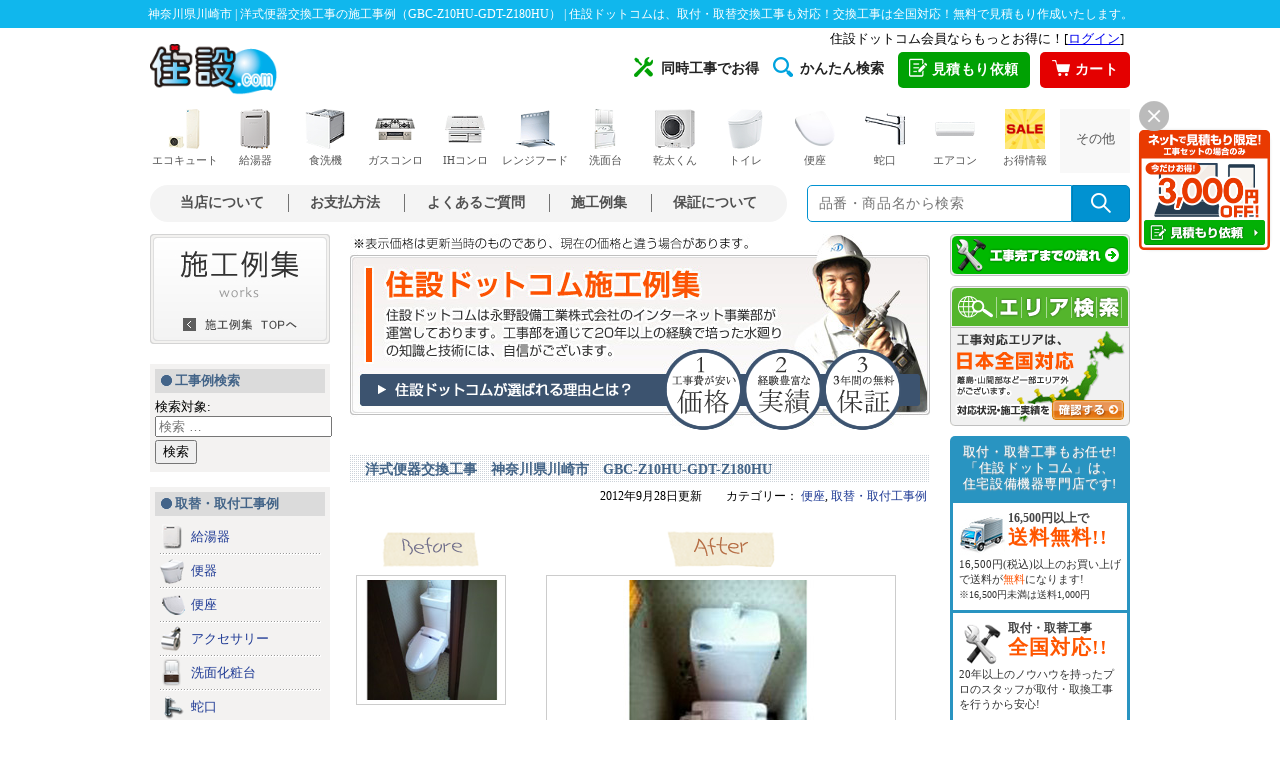

--- FILE ---
content_type: text/css
request_url: https://jyusetu.com/templates/css/pc/style.css?2501
body_size: 5952
content:
@charset "utf-8";
@media screen and (min-width: 561px){
body {font-family: "メイリオ", "ヒラギノ角ゴ Pro W3";}
body #undercolumn {margin: auto;width: 100%;}
.s-b-category .inner-text {line-height: 1.2!important;}
.s-b-category dd {line-height: 1!important;}
.return-top {border-top: 1px dotted #9c9c9c;clear: both;text-align: right;margin: 20px 0;}
.return-top a {color: #555;display: inline-block;font-size: 12px;letter-spacing: .6px;padding-top: 5px;}
.return-top a:hover {font-weight: bold;}
.sub-title {background: url(https://jyusetu.com/img/main_h3_toujitu.gif);width: 540px;height: 39px;padding: 17px 0 0 40px;margin: 0 0 10px 0;font-size: 16px;font-weight: bold;}
.sub-title-columns {width: 580px;height: 56px;background: url(https://jyusetu.com/img/main_h3_toujitu.gif);padding: 17px 0 0 40px;margin: 0 0 10px 0;font-size: 16px;font-weight: bold;}
h1 {box-sizing: border-box;display: block;overflow-x: auto;padding: 5px 0;text-align: center;z-index: 5;width: 100%;}
h1,h1 a {background-color: #10b7ed;font-size: 12px;color: #fff;font-weight:normal;width: 100%;}
h1 a {color: #fff;letter-spacing: .3px;}
h1 a:hover {color: #fff;text-decoration: underline;}
.header-grid-box {font-family: 'Arial','メイリオ','Meiryo','ヒラギノ角ゴシック','Hiragino Sans',sans-serif;display: grid;display: -ms-grid;grid-template-columns: 166px 10px 240px 15px .9fr 10px 1fr;-ms-grid-columns: 166px 10px 240px 15px .9fr 10px 1fr;grid-template-rows: 20px 10px 1fr 15px 20px;-ms-grid-rows: 20px 10px 1fr 15px 20px;margin: 10px auto;}
/* header */
#header {width: 980px;}
.header-grid-box #header-info-login {grid-column: 1 / 8;grid-row: 1;-ms-grid-column: 1;-ms-grid-column-span: 7;-ms-grid-row: 1;position: relative;}
.header-grid-box .top-logo {grid-column: 1;grid-row: 3;-ms-grid-column: 1;-ms-grid-row: 3;}
.header-grid-box .apeal-box {grid-column: 3;grid-row: 3;-ms-grid-column: 3;-ms-grid-row: 3;}
.header-grid-box .contact-tel {grid-column: 5;grid-row: 3;-ms-grid-column: 5;-ms-grid-row: 3;}
.header-grid-box .btn-n-search {grid-column: 7;grid-row: 3;-ms-grid-column: 7;-ms-grid-row: 3;}
.header-grid-box #header-info {grid-column: 1 / 8;grid-row: 5;-ms-grid-column: 1;-ms-grid-column-span: 7;-ms-grid-row: 5;}
.top-logo {display: inline-flex;flex-direction: column;font-size: 11px;color: #333;}
.top-logo img {align-self: flex-start;}
.top-logo:hover {text-decoration: none;color: #333;}
.apeal-box,.btn-n-search {display: inline-flex;flex-wrap: wrap;}
.apeal-box {justify-content: flex-start;}
.apeal-box dt,.btn-n-search li:last-of-type {width: 100%;}
.apeal-box dt {height: 1.5em;font-size: 11px;}
.apeal-box dt span,.apeal-box dd span {color: #ff6608;font-weight: bold;}
.apeal-box dt span {font-size: 1.2em;}
.apeal-box dd {background-repeat: no-repeat;background-position: left bottom;color: #3d3d3d;font-size: 12px;font-weight: 600;height: 55px;line-height: 40px;text-align: center;width: 75px;}
.apeal-box dd span {font-size: 25px;letter-spacing: -.5px;}
.apeal-box dd:nth-of-type(1) {background-image: url(/img/header/apeal_bg01.gif?1911);margin-right: 5px;}
.apeal-box dd:nth-of-type(2) {background-image: url(/img/header/apeal_bg02.gif?1911);margin-right: 5px;}
.apeal-box dd:nth-of-type(3) {background-image: url(/img/header/apeal_bg03.gif?1911);}
.contact-tel dt {font-weight: 600;color: #333;}
.contact-tel dd {padding-top: 5px;}
.contact-tel dd:first-of-type {color: #7cb130;font-size: 30px;font-weight: bold;display: inline-flex;align-items: center;width: 100%;}
.btn-n-search {align-items: center;justify-content: space-between;}
#head-consider, #head-cart {position: relative;}
#head-consider .consider-count, #head-cart .cart-count {position: absolute;top: 4px;right: 4px;background-color: #ff0018;width: 18px;height: 17px;line-height: 17px;text-align: center;color: #fff;border-radius: 50%;font-size: 11px;font-weight: bold;}
.btn-n-search li:not(:last-of-type) {border: solid 1px #bebebe;border-radius: 3px;display: inline-block;height: 30px;line-height: 30px;position: relative;width: 88px;}
.btn-n-search a {display: inline-block;vertical-align: middle;height: 100%;padding-left: 25px;width: calc(100% - 25px);}
.btn-n-search i {position: absolute;left: 5px;top: 50%;transform: translateY(-50%);}
.btn-n-search li:not(last-of-type) {background: #fff;background: -moz-linear-gradient(top,  #fff 50%, #f3f3f3 100%);background: -webkit-linear-gradient(top,  #fff 50%,#f3f3f3 100%);background: linear-gradient(to bottom,  #fff 50%,#f3f3f3 100%);filter: progid:DXImageTransform.Microsoft.gradient( startColorstr='#fff', endColorstr='#f3f3f3',GradientType=0 );}
.btn-n-search li:hover {background: #f7f7f7;}
.btn-n-search li:hover a {color: #009efb;text-decoration: none;}
.btn-n-search li:last-of-type {outline: 2px solid #666;outline-offset: -2px;height: 32px;clear: both;position: relative;}
.btn-n-search form {height: 100%;}
.btn-n-search form input {border: 0;height: inherit;padding: 0 0 0 10px;}
.btn-n-search input[name*="kwd"] {border: 0;height: 100%;padding-left: 10px;}
.btn-n-search input[name*="kwd"]:focus {outline: 0;}
.btn-n-search .btn {background-color: #666;display: inline-block;height: 100%;position: absolute;right: 0;bottom: 0;width: 23%;}
.btn-n-search .btn input {color: #fff;cursor: pointer;background-color: transparent;border: none;padding: 0;height: inherit;width: 100%;}
.svg-box {display: inline-block;}
#header-info-login iframe {border:none;}
.tab-group {display: flex;justify-content: center;margin-bottom: 10px;}
.panel {display:none;}
.panel.is-show {display: inline-flex;}
.tab-group li {border: 1px solid #d4d8db;border-radius: 5px;color: #fff;cursor: pointer;font-family: 'Arial','メイリオ','Meiryo','ヒラギノ角ゴシック','Hiragino Sans',sans-serif;font-size: 14px;letter-spacing: 1px;list-style: none;position: relative;text-align: center;}
.tab-group li:not(:last-of-type) {width: calc((100% - 165px) / 3);margin-right: 5px;padding: 15px 0;}
.tab-group li:last-of-type {width: 140px;}
.tab-group li.arrow::before {left: auto;top: 20px;right: 15px;box-sizing: border-box;border: 6px solid transparent;border-top: 8px solid #fff;margin: 0;position: absolute;}
.tab-group li::after {content: '';height: 20px;width: 20px;left: 18px;}
.tab-group li:nth-of-type(1)::after {background-image: url(/svg/menu_f.svg);}
.tab-group li:nth-of-type(2)::after {background-image: url(/svg/memo_f.svg);}
.tab-group li:nth-of-type(3)::after {background-image: url(/svg/info_f.svg);}
.tab-group li a {border-radius: 4px;color: #fff;display: inline-block;line-height: 45px;height: 100%;width: 100%;}
.tab-group li:hover {opacity: .9;}
.tab-group li:hover,.tab-group li.is-active {box-shadow: 0px 1px 3px #d0d0d0;}
.tab-group li.arrow:hover::before,.tab-group li.arrow.is-active::before {border-top: 8px solid #fff;}
.tab-group li:nth-of-type(1),.tab-group li a {background-color: #2d62a3;}
.tab-group li:nth-of-type(2) {background-color: #309e2c;}
.tab-group li:nth-of-type(3) {background-color: #ec981b;}
.tab-group li a:hover {text-decoration: none;}
.panel.is-show {display: inline-flex;animation-name: fade-in;animation-duration: .6s;animation-timing-function: ease-out;animation-iteration-count: 1;animation-direction: normal;animation-fill-mode: forwards;}
@keyframes fade-in {
0% {opacity: 0; transform: translate3d(0,0,0);}
100% {opacity: 1; transform: translate3d(0,0,0);}
}
#category-nav {height: auto;margin-bottom: 20px;}
#category-nav ul {box-shadow: 0px 1px 3px #d0d0d0;clear: both;flex-wrap: wrap;width: 100%;padding: .7% 1%;position: relative;}
.select-nav:nth-of-type(1) {border: 2px #2d62a3 solid;box-sizing: border-box;}
.select-nav:nth-of-type(2) {border: 2px #309e2c solid;box-sizing: border-box;}
.select-nav:nth-of-type(3) {border: 2px #ec981b solid;box-sizing: border-box;padding: 1% 2%;}
#category-nav .drawer-menu-item {text-indent: 0 !important;}
.select-nav li {font-family: 'メイリオ', Meiryo,'ヒラギノ丸ゴ ProN','Hiragino Maru Gothic ProN','Hiragino Kaku Gothic ProN','ヒラギノ角ゴ ProN W3',sans-serif;height: 43px;}
.select-nav:not(:nth-of-type(3)) li {font-size: 12px;width: 131px;padding-left: 5px;}
#category-nav .select-nav:nth-of-type(3) li {width: 150px;padding-left: 9px;}
.select-nav:nth-of-type(3) a::before {content: "";width: 8px;height: 8px;display: inline-block;background-color: #eca51b;position: relative;top: -1px;border-radius: 50%;margin-right: 8px;}
#category-nav .select-nav:nth-of-type(3) a {padding: 0;margin-left: 0;}
.select-nav:nth-of-type(1) li:hover {background: #fff8a3;}
.select-nav:nth-of-type(2) li:hover {background: #d1f3ad;}
.select-nav:nth-of-type(3) li:hover {background: #ffdb9a;}
#category-nav a {background-size: 24px;background-position: left center;background-repeat: no-repeat;color: #333;font-weight: 400;line-height: 43px;}
#category-nav:not(:nth-of-type(3)) a {padding: 0 0 0 22%;}
#category-nav a:hover {text-decoration: none;}
.c-nav01 {background-image: url("/img/header/c_icon01.gif");}
.c-nav02 {background-image: url("/img/header/c_icon02.gif");}
.c-nav03 {background-image: url("/img/header/c_icon03.gif");}
.c-nav04 {background-image: url("/img/header/c_icon04.gif");}
.c-nav05 {background-image: url("/img/header/c_icon05.gif");}
.c-nav06 {background-image: url("/img/header/c_icon06.gif");}
.c-nav07 {background-image: url("/img/header/c_icon07.gif");}
.c-nav08 {background-image: url("/img/header/c_icon08.gif");}
.c-nav09 {background-image: url("/img/header/c_icon09.gif");}
.c-nav10 {background-image: url("/img/header/c_icon10.gif");}
.c-nav11 {background-image: url("/img/header/c_icon11.gif");}
.c-nav12 {background-image: url("/img/header/c_icon12.gif");}
.c-nav13 {background-image: url("/img/header/c_icon13.gif");}
.c-nav14 {background-image: url("/img/header/c_icon14.gif");}
.c-nav15 {background-image: url("/img/header/c_icon15.gif");}
.c-nav16 {background-image: url("/img/header/c_icon16.gif");}
.c-nav17 {background-image: url("/img/header/c_icon17.gif");}
.c-nav18 {background-image: url("/img/header/c_icon18.gif");}
.c-nav19 {background-image: url("/img/header/c_icon19.gif");}
.c-nav20 {background-image: url("/img/header/c_icon20.gif");}
.c-nav21 {background-image: url("/img/header/c_icon21.gif");}
.c-nav22 {background-image: url("/img/header/c_icon22.gif?1911");}
.c-nav23 {background-image: url("/img/header/c_icon23.gif?1911");}
.c-nav25 {background-image: url("/img/header/c_icon25.gif");}
.c-nav26 {background-image: url("/img/header/c_icon26.gif?1912");}
.c-nav27 {background-image: url("/img/header/c_icon27.gif?20200904");}
.c-nav28 {background-image: url("/img/header/c_icon28.gif?21042805");}
.c-nav24 {position: relative;}
.c-nav24::before {font-family: "fontello";content: '\e802';color: #2d62a3;display: inline-block;font-size: 20px;font-weight: normal;left: 7px;position: absolute;}
.arrow {position: relative;display: inline-block;padding: 0 0 0 16px;color: #000;vertical-align: middle;text-decoration: none;}
.arrow::before,.arrow::after {position: absolute;top: 0;bottom: 0;left: 0;margin: auto;content: "";vertical-align: middle;}
.arrow::before {top: 2px;left: 4px;box-sizing: border-box;width: 4px;height: 4px;border: 6px solid transparent;border-left: 6px solid #7a0;margin: 0;position: absolute;}
#faucet-sub-type a {display: block;width: 180px;height : 55px;margin-right: auto;margin-left: auto;background-repeat : no-repeat;background-position : center center;}
#faucet-sub-type a:link {background-image : url(/faucet/img/faucet_sub_type.gif) ;}
#faucet-sub-type a:hover {background-image : url(/faucet/img/faucet_sub_type_o.gif) ;}
#faucet-sub-type a:link img {visibility : visible;border-style : none;}
#faucet-sub-type a:hover img {visibility : hidden ;border-style : none ;}
.line3 {background-image: url(/gasconro/img/main_3line_bg.gif);background-repeat: repeat-y;}
.line3 li {width:173px;margin: 0;padding: 10px 10px 0 10px;float: left;}
.line3:after {content:".";display: block;height: 0;clear: both;visibility: hidden;}
/* 使ってなさそう：確認 */
#gc-t table {width: 580px;border-collapse: collapse;padding: 0px;border-top-width: 1px;border-left-width: 1px;border-top-style: solid;border-left-style: solid;border-top-color: #bebfbf;border-left-color: #bebfbf;}
#gc-t table img {padding: 0px;}
#gc-t table a {color: #e8340c;}
#gc-t th {padding: 2px;margin: 0;border-right-width: 1px;border-bottom-width: 1px;border-right-style: solid;border-bottom-style: solid;border-right-color: #bebfbf;border-bottom-color: #bebfbf;}
#gc-t td {margin: 0 0 20px 0;vertical-align: top;padding: 9px;margin: 0;border-right-width: 1px;border-bottom-width: 1px;border-right-style: solid;border-bottom-style: solid;border-right-color: #bebfbf;border-bottom-color: #bebfbf;}
#gc-t td a {font-weight: bold;line-height: 1.3;}
#gc-t td span {font-weight: normal;font-size: 10px;}
a.gc-t-btn {background: url(/gasconro/img/gc_t_btn.gif);width:156px;height:45px;display: block;text-indent: -9999px;text-decoration: none;}
a.gc-t-btn:hover {background-position:left bottom;}

/* 外れている */
a#gc-main-flow {background: url(/gasconro/img/gc_main_flow_btn.jpg);width:580px;height:104px;display: block;text-indent: -9999px;text-decoration: none;margin-bottom: 10px;}
a#gc-main-flow:hover {background-position:left bottom;}
a#gc-main-basic {background: url(/gasconro/img/gc_main_basic_btn.jpg);width:580px;height:104px;display: block;text-indent: -9999px;text-decoration: none;margin-bottom: 10px;}
a#gc-main-basic:hover {background-position:left bottom;}
/* 外れている */

a#gc-estimates-btn {background: url(/gasconro/img/gc_estimates_btn.jpg);width:380px;height:104px;display: block;text-indent: -9999px;text-decoration: none;margin-bottom: 5px;}
a#gc-estimates-btn:hover {background-position:left bottom;}
.gc-main-box-l {width: 190px;float: left;}
.gc-main-box-r {width: 380px;float: right;}
#gc-flow h3 {width: 580px;height: 80px;margin: 0px;padding: 0px;}
.gc-flow-box {background-image: url(/gasconro/img/gc_flow_bg.gif);background-repeat: repeat-y;margin: 0px;padding: 20px 30px 0 30px;}
.gc-flow-box:after {content:".";display: block;height: 0;clear: both;visibility: hidden;}
.gc-img-r {float: right;padding: 0 0 20px 15px;}
#gc-basic h4 {background-image: url(/gasconro/img/gc_basic_h4_bg.gif);color: #FFFFFF;background-repeat: no-repeat;height: 23px;width: 570px;margin: 0px 0px 10px 0px;padding: 6px 0px 0px 10px;}
.gc-table-th {width: 70px;background-color: #E8EAEB;border-bottom-width: 1px;border-bottom-style: solid;border-bottom-color: #C2C9CB;font-weight: bold;padding: 10px;}
a#sub-g-btn-n-smartconro {background: url(/gasconro/img/sub_g_s_noritz_01_smartconro.gif);width:170px;height:51px;display: block;text-indent: -9999px;text-decoration: none;margin-bottom: 5px;}
a#sub-g-btn-n-smartconro:hover {background-position:left bottom;}
a#sub-g-btn-h-b-advance {background: url(/gasconro/img/sub_g_s_harman_01_s_blink_advance.gif);width:170px;height:51px;display: block;text-indent: -9999px;text-decoration: none;margin-bottom: 5px;}
a#sub-g-btn-h-b-advance:hover {background-position:left bottom;}
a#sub-g-btn-h-progre {background: url(/gasconro/img/sub_g_s_harman_10_progre.gif);width:170px;height:51px;display: block;text-indent: -9999px;text-decoration: none;margin-bottom: 5px;}
a#sub-g-btn-h-progre:hover {background-position:left bottom;}
a#sub-g-btn-h-b-duo {background: url(/gasconro/img/sub_g_s_harman_02_s_blink_duo.gif);width:170px;height:51px;display: block;text-indent: -9999px;text-decoration: none;margin-bottom: 5px;}
a#sub-g-btn-h-b-duo:hover {background-position:left bottom;}
a#sub-g-btn-h-b-revor {background: url(/gasconro/img/sub_g_s_harman_03_s_blink_revor.gif);width:170px;height:51px;display: block;text-indent: -9999px;text-decoration: none;margin-bottom: 5px;}
a#sub-g-btn-h-b-revor:hover {background-position:left bottom;}
a#sub-g-btn-h-piatto {background: url(/gasconro/img/sub_g_s_noritz_02_piatto.gif);width:170px;height:51px;display: block;text-indent: -9999px;text-decoration: none;margin-bottom: 5px;}
a#sub-g-btn-h-piatto:hover {background-position:left bottom;}
a#sub-g-btn-h-i-select {background: url(/gasconro/img/sub_g_s_harman_04_i_select.gif);width:170px;height:51px;display: block;text-indent: -9999px;text-decoration: none;margin-bottom: 5px;}
a#sub-g-btn-h-i-select:hover {background-position:left bottom;}
a#sub-g-btn-h-mifit {background: url(/gasconro/img/sub_g_s_harman_05_mifit.gif);width:170px;height:51px;display: block;text-indent: -9999px;text-decoration: none;margin-bottom: 5px;}
a#sub-g-btn-h-mifit:hover {background-position:left bottom;}
a#sub-g-btn-h-b-plusdo {background: url(/gasconro/img/sub_g_s_harman_06_s_blink_plus_do.gif);width:170px;height:51px;display: block;text-indent: -9999px;text-decoration: none;margin-bottom: 5px;}
a#sub-g-btn-h-b-plusdo:hover {background-position:left bottom;}
a#sub-g-btn-h-fami {background: url(/gasconro/img/sub_g_s_harman_07_fami.gif);width:170px;height:51px;display: block;text-indent: -9999px;text-decoration: none;margin-bottom: 5px;}
a#sub-g-btn-h-fami:hover {background-position:left bottom;}
a#sub-g-btn-h-metaltop {background: url(/gasconro/img/sub_g_s_harman_08_metal_top.gif);width:170px;height:51px;display: block;text-indent: -9999px;text-decoration: none;margin-bottom: 5px;}
a#sub-g-btn-h-metaltop:hover {background-position:left bottom;}
a#sub-g-btn-h-compact {background: url(/gasconro/img/sub_g_s_harman_09_compact.gif);width:170px;height:51px;display: block;text-indent: -9999px;text-decoration: none;}
a#sub-g-btn-h-compact:hover {background-position:left bottom;}
a#sub-g-btn-r-delicia {background: url(/gasconro/img/sub_g_h5_s_rinnai_01_delicia.gif);width:170px;height:51px;display: block;text-indent: -9999px;text-decoration: none;margin-bottom: 5px;}
a#sub-g-btn-r-delicia:hover {background-position:left bottom;}
a#sub-g-btn-r-d-griller {background: url(/gasconro/img/sub_g_h5_s_rinnai_02_delicia_griller.gif);width:170px;height:51px;display: block;text-indent: -9999px;text-decoration: none;margin-bottom: 5px;}
a#sub-g-btn-r-d-griller:hover {background-position:left bottom;}
a#sub-g-btn-r-udea {background: url(/gasconro/img/sub_g_h5_s_rinnai_03_udea.gif);width:170px;height:51px;display: block;text-indent: -9999px;text-decoration: none;margin-bottom: 5px;}
a#sub-g-btn-r-udea:hover {background-position:left bottom;}
a#sub-g-btn-r-u-ef {background: url(/gasconro/img/sub_g_h5_s_rinnai_04_udea_ef.gif);width:170px;height:51px;display: block;text-indent: -9999px;text-decoration: none;margin-bottom: 5px;}
a#sub-g-btn-r-u-ef:hover {background-position:left bottom;}
a#sub-g-btn-r-mytone {background: url(/gasconro/img/sub_g_h5_s_rinnai_06_mytone.gif);width:170px;height:51px;display: block;text-indent: -9999px;text-decoration: none;margin-bottom: 5px;}
a#sub-g-btn-r-mytone:hover {background-position:left bottom;}
a#sub-g-btn-r-safull {background: url(/gasconro/img/sub_g_h5_s_rinnai_07_safull.gif);width:170px;height:51px;display: block;text-indent: -9999px;text-decoration: none;margin-bottom: 5px;}
a#sub-g-btn-r-safull:hover {background-position:left bottom;}
a#sub-g-btn-r-metaltop {background: url(/gasconro/img/sub_g_h5_s_rinnai_08_metal_top.gif);width:170px;height:51px;display: block;text-indent: -9999px;text-decoration: none;margin-bottom: 5px;}
a#sub-g-btn-r-metaltop:hover {background-position:left bottom;}
a#sub-g-btn-r-compact {background: url(/gasconro/img/sub_g_h5_s_rinnai_09_compact.gif);width:170px;height:51px;display: block;text-indent: -9999px;text-decoration: none;}
a#sub-g-btn-r-compact:hover {background-position:left bottom;}
a#sub-g-btn-p-dresy {background: url(/gasconro/img/sub_g_h5_s_paloma_01_dresy.gif);width:170px;height:51px;display: block;text-indent: -9999px;text-decoration: none;margin-bottom: 5px;}
a#sub-g-btn-p-dresy:hover {background-position:left bottom;}
a#sub-g-btn-p-selection {background: url(/gasconro/img/sub_g_h5_s_paloma_02_selection.gif);width:170px;height:51px;display: block;text-indent: -9999px;text-decoration: none;margin-bottom: 5px;}
a#sub-g-btn-p-selection:hover {background-position:left bottom;}
a#sub-g-btn-p-f-selection {background: url(/gasconro/img/sub_g_h5_s_paloma_03_free_selection.gif);width:170px;height:51px;display: block;text-indent: -9999px;text-decoration: none;margin-bottom: 5px;}
a#sub-g-btn-p-f-selection:hover {background-position:left bottom;}
a#sub-g-btn-p-c-glasstop {background: url(/gasconro/img/sub_g_h5_s_paloma_04_clear_glass_top.gif);width:170px;height:51px;display: block;text-indent: -9999px;text-decoration: none;margin-bottom: 5px;}
a#sub-g-btn-p-c-glasstop:hover {background-position:left bottom;}
a#sub-g-btn-p-c-s-series {background: url(/gasconro/img/sub_g_h5_s_paloma_05_clear_s-series_top.gif);width:170px;height:51px;display: block;text-indent: -9999px;text-decoration: none;margin-bottom: 5px;}
a#sub-g-btn-p-c-s-series:hover {background-position:left bottom;}
a#sub-g-btn-p-standard {background: url(/gasconro/img/sub_g_h5_s_paloma_05_standard_kitchen.gif);width:170px;height:51px;display: block;text-indent: -9999px;text-decoration: none;}
a#sub-g-btn-p-standard:hover {background-position:left bottom;}
a#sub-g-btn-p-faceis {background: url(/gasconro/img/sub_g_h5_s_paloma_06_faceis.gif);width:170px;height:51px;display: block;text-indent: -9999px;text-decoration: none;margin-bottom: 5px;}
a#sub-g-btn-p-faceis:hover {background-position:left bottom;}
a#sub-g-btn-p-crea {background: url(/gasconro/img/sub_g_h5_s_paloma_07_crea.gif);width:170px;height:51px;display: block;text-indent: -9999px;text-decoration: none;margin-bottom: 5px;}
a#sub-g-btn-p-crea:hover {background-position:left bottom;}
a#sub-g-btn-p-brillio {background: url(/gasconro/img/sub_g_h5_s_paloma_08_brillio.gif);width:170px;height:51px;display: block;text-indent: -9999px;text-decoration: none;margin-bottom: 5px;}
a#sub-g-btn-p-brillio:hover {background-position:left bottom;}
a#sub-g-btn-p-sisto {background: url(/gasconro/img/sub_g_h5_s_paloma_09_sisto.gif?190108);width:170px;height:51px;display: block;text-indent: -9999px;text-decoration: none;margin-bottom: 5px;}
a#sub-g-btn-p-sisto:hover {background-position:left bottom;}
.sub-g-s-m-bg1 {background-image: url(/gasconro/img/sub_g_s_bg1.gif);background-repeat: repeat-y;width: 175px;padding-left: 5px;padding-bottom: 0px;}
.sub-g-s-m-bg1:after {content:".";display: block;height: 0;clear: both;visibility: hidden;}
.sub-g-s-m-bg2 {background-image: url(/gasconro/img/sub_g_s_bg2.gif);background-repeat: repeat-y;width: 175px;padding-left: 5px;}
a#sub-g-btn-r-lisse {background: url(/gasconro/img/sub_g_h5_s_rinnai_10_lisse.gif);width:170px;height:51px;display: block;text-indent: -9999px;text-decoration: none;margin-bottom: 5px;}
a#sub-g-btn-r-lisse:hover {background-position:left bottom;}
a#sub-g-btn-r-beiz {background: url(/gasconro/img/sub_g_h5_s_rinnai_11_beiz.gif);width:170px;height:51px;display: block;text-indent: -9999px;text-decoration: none;margin-bottom: 5px;}
a#sub-g-btn-r-beiz:hover {background-position:left bottom;}
a#sub-g-btn-r-glass {background: url(/gasconro/img/sub_g_h5_s_rinnai_12_glass.gif);width:170px;height:51px;display: block;text-indent: -9999px;text-decoration: none;margin-bottom: 5px;}
a#sub-g-btn-r-glass:hover {background-position:left bottom;}
#footer-sitemap ul{overflow:hidden;margin: 0 auto;display:inline-block;border-left: 1px solid #999;margin: 4px 0;line-height: 100%;}
#footer-sitemap li{float:left;padding: 0 14px;border-right: 1px solid #999;}
.sub-toilet-more a{text-indent:0;white-space:normal;overflow:hidden;padding-top: 8px;padding-left: 17px;}
/*video*/
.maker-video-img {margin: 0 auto;}
.maker-video-img img {width: 100%;}
.maker-video-btn {padding: 8px;border-left: 1px solid #e5e5e5;border-right: 1px solid #e5e5e5;border-bottom: 1px solid #e5e5e5;}
.maker-video-btn ul {display: flex;justify-content: center;}
.maker-video-btn li {margin: 0 5px;}
/* footer-info */
.footer-info {background: #d3d3d3;border-radius:5px;padding-top:1px}
.footer-info h4 {text-align: center; margin: 3px;padding: 8px 0; font-size: 16px;color: #fff;text-shadow:0 -1px #1a6ea0;background-image:-moz-linear-gradient(top,#4bbaeb 0%,#4bbaeb 40%,#4bbaeb 52%,#02aeeb);background-image:-webkit-gradient(linear,left top,left bottom,from(#4bbaeb),color-stop(0.49,#4bbaeb),color-stop(0.52,#4bbaeb),to(#02aeeb));border-radius: 5px 5px 0 0 / 5px 5px 0 0;-webkit-border-radius: 5px 5px 0 0 / 5px 5px 0 0;-moz-border-radius: 5px 5px 0 0 / 5px 5px 0 0;}
.footer-info-box {width: 305px; background: #fff;border-radius:5px;margin: 0;padding: 5px;overflow: hidden;}
#footer-info-vessel {width:970px;margin: 0 auto;padding: 5px 0 10px 10px;column-count: 3;column-gap: 0;}
@supports (-ms-ime-align: auto) {
/* Edge のみ適用 */
#footer-info-vessel {width:970px;height:795px;}
}
/* IE8-11 のみ適用 */
.footer-info h4 {background:-ms-linear-gradient(top, #4bbaeb, #02aeeb);}
#footer-info-vessel {width:970px;}
.footer-info li {margin:0 5px 5px 0;-webkit-column-break-inside: avoid;page-break-inside: avoid;break-inside: avoid;}
.footer-info-box-line {width: 100%;padding: 0.7em 0.5em 0.5em 0.7em;border: 1px solid #e0dfde;box-sizing:border-box;position: relative;}
.footer-info-box-line h5 {font-size: 14px;padding: 0.3em 0.6em;margin-bottom: 0.5em;border-left: solid 4px #02aeeb;}
.footer-info-box-btn {
width:40px;font-size:11px;font-weight:bold;text-decoration:none;display:block;text-align:center;padding:3px 0 2px 0;border-radius:5px;position: absolute;top: 10px;right: 11px;color: #fff;
background: #4c4c4c; /* Old browsers */
background: -moz-linear-gradient(top, #4c4c4c 0%, #474747 16%, #1c1c1c 80%, #131313 100%); /* FF3.6-15 */
background: -webkit-linear-gradient(top, #4c4c4c 0%,#474747 16%,#1c1c1c 80%,#131313 100%); /* Chrome10-25,Safari5.1-6 */
background: linear-gradient(to bottom, #4c4c4c 0%,#474747 16%,#1c1c1c 80%,#131313 100%); /* W3C, IE10+, FF16+, Chrome26+, Opera12+, Safari7+ */
filter: progid:DXImageTransform.Microsoft.gradient( startColorstr='#4c4c4c', endColorstr='#131313',GradientType=0 ); /* IE6-9 */
}
.footer-info-box-btn a {width: 40px;height: 23px;}
.footer-info-details-box a:hover, .footer-info-details-box a:visited {color: #fff !important;text-decoration:none;}
.footer-info-box-line p {font-weight:bold;line-height: 1.7em;padding-bottom:4px;}
.footer-info-box-line strong {font-weight:bold; font-size: 26px}
.font-orange {color: #ff4100;}
.font-gray {color: #656565;font-size: 11px;line-height:1.5em;}
/* footer-contents */
.footer-contents a {text-decoration:none;color:#333;}
.footer-contents h4 {font-size: 16px;font-weight: 800;letter-spacing: 5px;margin-bottom: 15px;}
.footer-contents ul {display: flex;flex-wrap: wrap;}
.footer-contents li {width: 230px;margin: 0 20px 15px 0;}
.footer-contents li:nth-child(4n) {margin: 0 0 15px 0;}
.footer-contents-type {font-size: 10px;padding-bottom: 8px;text-align:center;display: inline-block;width: 230px;font-weight: 600;}
.footer-service {color: #2785a4;}
.footer-campaign {color: #d20225;}
.footer-information {color: #019257;}
.footer-contents img {margin-bottom: 10px;}
.footer-contents h5 {margin-bottom: 5px;font-size: 14px;}
/* footer-contents */
#header{overflow: hidden;}
/*side_fixeds*/
a.pc[href*="cashless.php"]{max-width: 13vw;}
a.pc img[src*="bnr_cashless_left.png"]{width: 100%;}
/*right*/
.side-modal .modal-check {display: none;}
#side-contents {position: fixed;right: 10px;top: 10vh;z-index: 9999;}
.modal-window {position: relative;animation: fadein .3s 1, zoomin .3s 1;}
.modal-label {position: absolute;top: -35px;left: 0;display: -webkit-box;display: -ms-flexbox;display: flex;-webkit-box-align: center;-ms-flex-align: center;align-items: center;-webkit-box-pack: center;-ms-flex-pack: center;justify-content: center;line-height: 1;width: 30px;height: 30px;border-radius: 50%;background-color: #888;cursor: pointer;transition: all .2s ease;z-index: 100001;}
.modal-label svg {fill: red;}
.modal-label:hover {background-color: #cacaca;}
#side-contents ul {display: -webkit-box;display: -ms-flexbox;display: flex;-webkit-box-orient: vertical;-webkit-box-direction: normal;-ms-flex-direction: column;flex-direction: column;width: 13em;}
#side-contents li {width: 100%;display: inline-block;}
#side-contents li:not(:last-of-type) {margin: 0 0 10px 0;}
#side-contents li img {width: 100%;}
#side-contents li a {display: inline-block;height: 100%;box-shadow: 0 2px 5px #bbbaba5c;}
#side-contents a img {vertical-align: top;}
.side-modal .modal-check:checked + .modal-body {transition: .3s;visibility: hidden;opacity: 0;}
.head-slid {max-width: 100%;max-height: 80px;overflow: hidden;}
}

/* ipad用 */
@media screen and (min-width: 600px) and (max-width: 980px) {
html {width: fit-content;}
}

@media (min-width:600px) and ( max-width:1365px) {
.modal-label {position: absolute;top: -45px;left: 0;width: 40px;height: 40px;background-color: #888;}
#side-contents {left: 15px;bottom: 10px;right: auto;top: auto;height: 20vh;width: auto;}
.modal-window,#side-contents li,#side-contents li a {height: 100%;}
#side-contents ul {-webkit-box-orient: horizontal;-webkit-box-direction: normal;-ms-flex-direction: row;flex-direction: row;width: 100%;-webkit-box-align: start;-ms-flex-align: start;align-items: flex-start;height: 100%;}
#side-contents li:not(:last-of-type) {margin: 0 10px 0 0;}
#side-contents li img {height: 100%;width: auto;}
}

--- FILE ---
content_type: application/javascript
request_url: https://jyusetu.com/templates/js/consider_count.js
body_size: 306
content:
$(function() {
  showConsiderCount();
});

let showConsiderCount = function() {
  $.ajax({
    async: true,
    type: 'get',
    url: 'https://jyusetu.com/api/consider_count.php',
    cache: false,
    dataType: 'json',
    xhrFields: {
      withCredentials: true
    },
  }).done(function(res) {
    if (res == 0) return;
    $('#head-consider').append(`<span class="consider-count" href="https://jyusetu.com/consider/">${res}</span>`);
    $('#sp-consider').append(`<span class="consider-count" href="https://jyusetu.com/consider/">${res}</span>`);
  }).fail(function(e) {
    return;
  });
};
